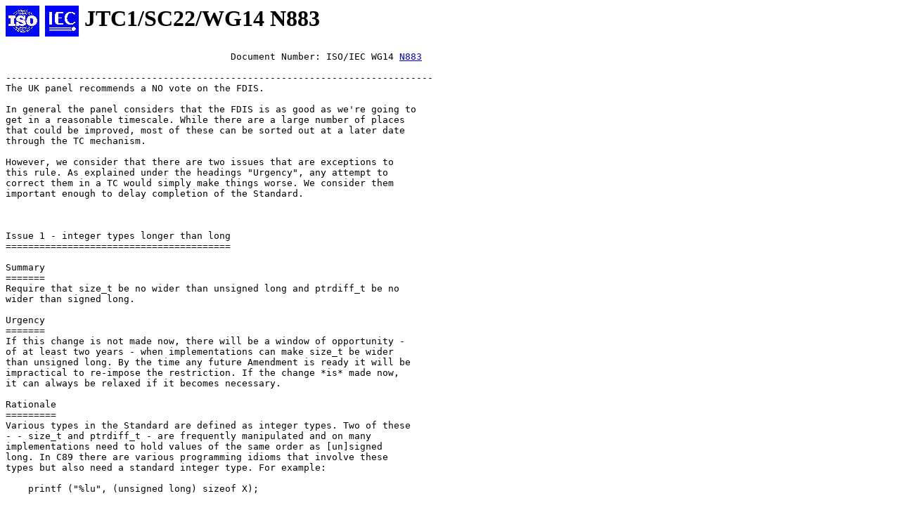

--- FILE ---
content_type: text/html
request_url: https://www.open-std.org/JTC1/SC22/WG14/www/docs/n883.htm
body_size: 3414
content:
<!DOCTYPE HTML PUBLIC "-//IETF//DTD HTML 2.0//EN">
<html>
<head>
<TITLE>
ISO/IEC JTC1/SC22/WG14
N883
</TITLE>
<META HTTP-EQUIV="Content-Type" CONTENT="text/html; charset=UTF-8">
<META HTTP-EQUIV="Content-Language" CONTENT="en">
<LINK REV="made" HREF="mailto:listadm@dkuug.dk"> 
</head>
<body>
<h1>
<img align=top src="iso44.gif" alt="ISO/">
<img align=top src="iec44.gif" alt="IEC">
JTC1/SC22/WG14 
N883
</h1>
<pre>
					Document Number: ISO/IEC WG14 <a href="n883.htm">N883</a>

----------------------------------------------------------------------------
The UK panel recommends a NO vote on the FDIS.

In general the panel considers that the FDIS is as good as we're going to
get in a reasonable timescale. While there are a large number of places
that could be improved, most of these can be sorted out at a later date
through the TC mechanism.

However, we consider that there are two issues that are exceptions to
this rule. As explained under the headings "Urgency", any attempt to
correct them in a TC would simply make things worse. We consider them
important enough to delay completion of the Standard.



Issue 1 - integer types longer than long
========================================

Summary
=======
Require that size_t be no wider than unsigned long and ptrdiff_t be no
wider than signed long.

Urgency
=======
If this change is not made now, there will be a window of opportunity -
of at least two years - when implementations can make size_t be wider
than unsigned long. By the time any future Amendment is ready it will be
impractical to re-impose the restriction. If the change *is* made now,
it can always be relaxed if it becomes necessary.

Rationale
=========
Various types in the Standard are defined as integer types. Two of these
- - size_t and ptrdiff_t - are frequently manipulated and on many
implementations need to hold values of the same order as [un]signed
long. In C89 there are various programming idioms that involve these
types but also need a standard integer type. For example:

    printf ("%lu", (unsigned long) sizeof X);

or:

    int *P1, *P2;
    ... /* make P1 and P2 point into the same array */
    malloc (sizeof (int) * labs (P1 - P2));

If these types are allowed to become wider than long, these idioms will
stop working. More importantly, this might not happen when the code is
compiled but rather when large values first get used by a previously
working program. This is clearly a Quiet Change.

There do not appear to be any implementations which would be affected by
this proposal, and it eliminates the vast majority of potential problems
with these two types. While there are other types that theoretically
meet these criteria, such as sig_atomic_t, in practice they are unlikely
to be larger than long and no action is needed. There are also types in
POSIX and other standards, such as off_t, which are similarly affected,
but they are outside the scope of C9X; the recommended practice section
would assist them.

Changes
=======
Append a new paragraph to 7.18.3:

    The value of SIZE_MAX shall be no greater than that of ULONG_MAX.
    The absolute values of PTRDIFF_MIN and PTRDIFF_MAX shall be no
    greater than those of LONG_MIN and LONG_MAX respectively.

or change the first part of 7.17 paragraph 2 to:

    [#2] The types are
               ptrdiff_t
    which  is  the  signed  integer  type  of  the   result   of
    subtracting two pointers (the width of ptrdiff_t shall be no greater
    than that of signed long);
               size_t
    which  is  the  unsigned  integer  type of the result of the
    sizeof operator (the width of size_t shall be no greater than that
    of unsigned long);

or both (the changes are equivalent in effect).

Possibly also add the following paragraph somewhere (perhaps in
6.3.1.3):

    Recommended practice

    Implementations should provide a mode which will warn of conversions
    (including those involving an explicit cast) where:
    - the original value was taken from an object whose type is derived
      from a typedef defined in a header provided by the implementation;
    - that type has a conversion rank greater than that of signed long;
    - the result type has a conversion rank equal to that of signed long.
    (Headers provided by the implementation are not limited to those
     defined by this Standard, but explicitly excludes &lt;stdint.h>.)


Issue 2 - change return type of certain &lt;fenv.h> functions
==========================================================

Summary
=======
Change the return type of various functions in 7.6.2 from void to int so
that they can fail.

Urgency
=======
These functions are new in C9X. Once the function prototypes have been
published it will not be practical to change them. The only solution
will be to produce new parallel functions with a return value; because
of the way these functions are defined, this will involve significantly
more change than just that.

Rationale
=========
The functions in question are to do with the floating-point exception
and environment flags. The former will do as an example.

The wording of the FDIS assumes that either:
- - the implementation has full control over the flags, or
- - the implementation has no control over the flags.
In the first case it defines various FE_ macros such as FE_DIVBYZERO for
the flags. The Standard then assumes that it is always possible to set
or clear the flag or to raise the exception. In the second case the
macros are not defined and so there are no valid argument values for the
functions (other than zero).

However, there are implementations that can do some things with the
flags but not others. For example, it may be possible to raise
exceptions but not to clear flags. This case is not allowed in the
present draft.

The two alternative proposed changes are:
(2A) Change the return types of the functions to int. For now the
functions always return zero (success) but a later Amendment can alter
this. This is the minimum to "future-proof".
(2B) Change the definitions properly to allow them to fail. This is more
complex but solves the problem once and for all.

Option 2B contains an extra item to make fesetround more consistent with
the other changes. This change may be omitted if it will increase
consensus.

Changes
=======
Option A - placeholder change
- -----------------------------
For each of the following functions:

    feclearexcept
    fegetexceptflag
    feraiseexcept
    fesetexceptflag
    fegetenv
    fesetenv
    feupdateenv

change the return type to int and add the following:

    Returns

    This function always returns zero. [*]

    [*] This may change in a future revision of this Standard, in which
    case a zero return will mean success and a non-zero return will mean
    failure of some kind.

Add to the Future Directions clause:

    The fact that various functions in 7.6.2 and 7.6.4 always return
    zero is an obsolescent feature.

Option B - full change
- ----------------------
In 7.6 paragraph 5, attach a footnote to the wording:

    if and only if the  implementation  supports  the
    floating-point exception by means of the functions in 7.6.2.

where the footnote is:

    [*] The implementation supports an exception if there are
    circumstances where a call to at least one of the functions in
    7.6.2, using the macro as the appropriate argument, will succeed. It
    is not necessary for all the functions to succeed all the time.

For each of the following functions:

    feclearexcept
    fegetexceptflag
    feraiseexcept
    fesetexceptflag
    fegetenv
    fesetenv
    feupdateenv

make changes equivalent to the following (which shows the wording
changes for 7.6.2.1).

In paragraph 2, replace "clears" with "attempt to clear".

Add a new heading and paragraph 3:

    Returns

    [3] The feclearexcept function returns zero if the excepts argument
    is zero or if all the specified exceptions were successfully
    cleared. Otherwise it returns a nonzero value.

Optional additional change: replace 7.6.3.2p3 by:

    [3] The fesetround function returns zero if and only if the requested
    rounding direction was established.

==== END ====



</pre>
</body>
</html>
